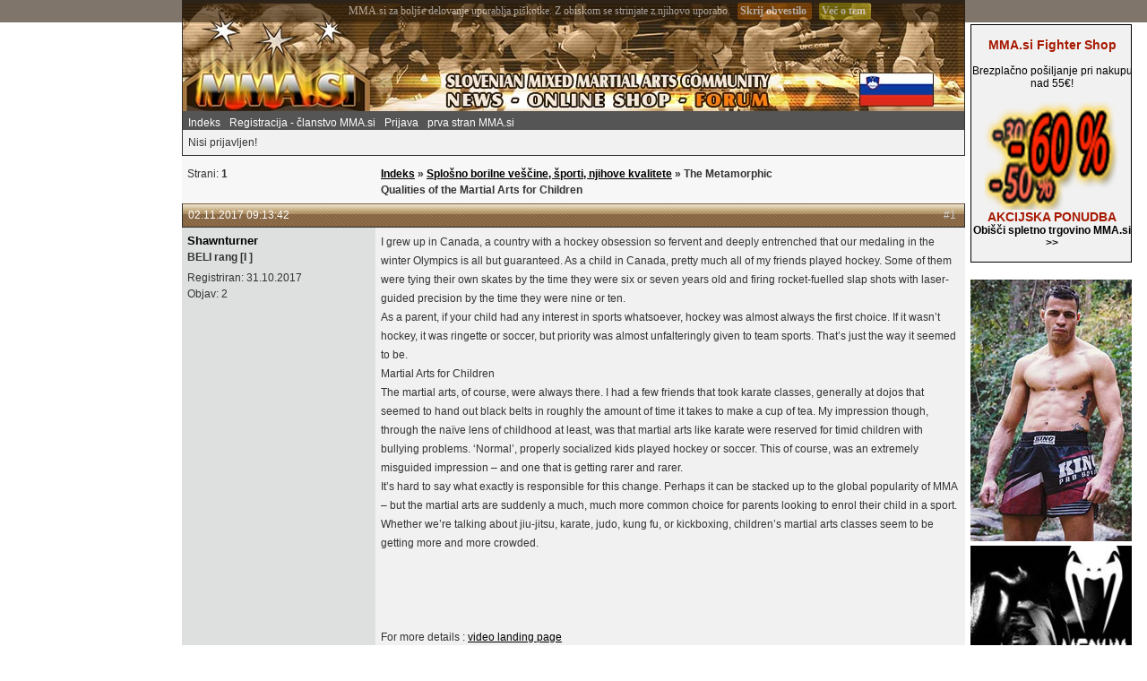

--- FILE ---
content_type: text/html
request_url: http://www.mma.si/forum/viewtopic.php?pid=35243
body_size: 4319
content:
<!DOCTYPE html PUBLIC "-//W3C//DTD XHTML 1.0 Transitional//EN" "http://www.w3.org/TR/xhtml1/DTD/xhtml1-transitional.dtd">

<html xmlns="http://www.w3.org/1999/xhtml" dir="ltr">
<head>
<meta http-equiv="Content-Type" content="text/html; charset=utf-8" />
<title>forum.MMA.si / The Metamorphic Qualities of the Martial Arts for Children Borilni šport veščine, fight borbe tekmovanja klubi Slovenija, oprema za trening UFC rokavice tajski boks</title>
<link rel="stylesheet" type="text/css" href="style/MMA.si - privzeta.css" />
<link rel="alternate" type="application/rss+xml" href="rss.php" title="forum.MMA.si - nove objave" />
<link rel="shortcut icon" href="http://www.mma.si/images/mmasi_banner_url-ikona.png" type="image/x-icon" />
<link href="http://www.mma.si/css/jquery.cookiebar.css" rel="stylesheet" type="text/css" />

<meta http-equiv="description" lang="sl" content="Forum za borilne veščine borilni šport, fight borbe tekmovanja, oprema za trening vadbo UFC majice rokavice tajski boks vreče, BJJ MuayThai MMA klubi Slovenija" />
<meta name="description" lang="sl" content="Forum za borilne veščine borilni šport, fight borbe tekmovanja, oprema za trening priprave, BJJ tajski boks MuayThai MMA UFC klubi Slovenija" />
<meta name="keywords" lang="sl" content="Forum, borilne veščine, borilni šport, forum za borilne veščine, forum za borilni šport, fajter, borbe, tekmovanja, oprema za, trening, kondicija, priprave, sparing, BJJ, tajski boks, Muay, Thai, MMA, UFC, klubi, Slovenija, klubi v Sloveniji, rokavice za, tajski, boks, kick box, boxing, muay thai, krav maga, Karate, Judo, taekwondo, aikido, ponos, giga, Savate, Rokoborba, Kendo, Tai Chi, Kung Fu, Wing Tsun, Ninjitsu, borilna, oprema, boksarska vreča, vreča za boks, borilne veščine, borilni šport, klub, fighter, martial arts, shop, gear, store, equipment, kimono, ščitnik, brazilski, ju, jiu jitsu, K1, Ultimate, Ljubljana, Kranj, Koper, Maribor, Celje, Murska Sobota, novice, spletna trgovina, Herbalife, športna prehrana, proteini, rashguard, parter, K-1, UFC, ultimate fight, freefight, kickbox, wrestling, Sambo, Submission, grappling, klub, ring, knockout, K.O., Cage Fighter, hlačke, hlače, majice, t-shirt, pulover, borba, budo, udarec, Adidas, pride, Affliction, Bad Boy, Twins Special, Venum, Warrior, Fairtex, Shock Doctor, Sports, golenico, genitalije, zobe, največja, izbira, torba, kolebnice, joga, čelada, penasti, TRX, naprava, fokuserji, zaščita, za noge, za roke, fitnes, povoji, dodatki, shadow, kompresijska, zaščitna, za borce, obutev, profesionalna, bandaže, oblačila, tatami, puzzle, blazine, za telovadnico, Hruške, Fokusi, Makivare, piščal, moda" />
</head>
    <script type="text/javascript" src="http://ajax.googleapis.com/ajax/libs/jquery/1.4.2/jquery.min.js"></script>
    <script type="text/JavaScript" src="http://www.mma.si/skripte/jquery.cookiebar.js"></script>
    <script type="text/javascript">$(document).ready(function(){
        $.cookieBar();
    });</script>
<body>
  
<!--facebook integration -->
<div id="fb-root"></div>
<script type="text/javascript">(function(d, s, id) {
  var js, fjs = d.getElementsByTagName(s)[0];
  if (d.getElementById(id)) return;
  js = d.createElement(s); js.id = id;
  js.src = "//connect.facebook.net/sl_SI/all.js#xfbml=1";
  fjs.parentNode.insertBefore(js, fjs);
}(document, 'script', 'facebook-jssdk'));</script>

<div id="punwrap">
<iframe title="akcijska ponudba" frameborder="0" scrolling="auto" height="100%" src="http://www.mma.si/salgo_forum.php" style="position:absolute; margin-left:880px; top:5px; height:2400px; width:180px;text-align:center;">akcijska ponudba</iframe>

<div id="punviewtopic" class="pun">

<div id="brdheader" class="block">
	<div class="box">
		<div id="brdtitle" class="inbox">
			<h1><span>forum.MMA.si</span></h1>
			<p><span>Borilne veščine, borilni šport, trening, fight tekmovanja, oprema za borce</span></p>
		</div>
		<div id="brdmenu" class="inbox">
			<ul>
				<li id="navindex"><a href="index.php" >Indeks</a></li>
				<li id="navregister"><a href="register.php">Registracija - članstvo MMA.si</a></li>
				<li id="navlogin"><a href="login.php">Prijava</a></li>
				<li id="navfplink"><a href="http://www.mma.si">prva stran MMA.si</a></li>
			</ul>
		</div>
		<div id="brdwelcome" class="inbox">
			<p>Nisi prijavljen!</p>
		</div>
	</div>
</div>



<div class="linkst">
	<div class="inbox">
		<p class="pagelink conl">Strani: <strong>1</strong></p>
		<p class="postlink conr">&nbsp;</p>
		<ul><li><a href="index.php">Indeks</a></li><li>&nbsp;&raquo;&nbsp;<a href="viewforum.php?id=34">Splošno borilne veščine, športi, njihove kvalitete</a></li><li>&nbsp;&raquo;&nbsp;The Metamorphic Qualities of the Martial Arts for Children</li></ul>
		<div class="clearer"></div>
	</div>
</div>

<div id="p35243" class="blockpost rowodd firstpost">
	<h2><span><span class="conr">#1&nbsp;</span><a href="viewtopic.php?pid=35243#p35243">02.11.2017 09:13:42</a></span></h2>
	<div class="box">
		<div class="inbox">
			<div class="postleft">
				<dl>
					<dt><strong><a href="profile.php?id=19299">Shawnturner</a></strong></dt>
					<dd class="usertitle"><strong>BELI rang [I ]</strong></dd>
					<dd class="postavatar"></dd>
					<dd>Registriran: 31.10.2017</dd>
					<dd>Objav: 2</dd>
				</dl>
			</div>
			<div class="postright">
				<h3>The Metamorphic Qualities of the Martial Arts for Children</h3>
				<div class="postmsg">
					<p>I grew up in Canada, a country with a hockey obsession so fervent and deeply entrenched that our medaling in the winter Olympics is all but guaranteed. As a child in Canada, pretty much all of my friends played hockey. Some of them were tying their own skates by the time they were six or seven years old and firing rocket-fuelled slap shots with laser-guided precision by the time they were nine or ten.<br />As a parent, if your child had any interest in sports whatsoever, hockey was almost always the first choice. If it wasn’t hockey, it was ringette or soccer, but priority was almost unfalteringly given to team sports. That’s just the way it seemed to be.<br />Martial Arts for Children<br />The martial arts, of course, were always there. I had a few friends that took karate classes, generally at dojos that seemed to hand out black belts in roughly the amount of time it takes to make a cup of tea. My impression though, through the naïve lens of childhood at least, was that martial arts like karate were reserved for timid children with bullying problems. ‘Normal’, properly socialized kids played hockey or soccer. This of course, was an extremely misguided impression – and one that is getting rarer and rarer.<br />It’s hard to say what exactly is responsible for this change. Perhaps it can be stacked up to the global popularity of MMA – but the martial arts are suddenly a much, much more common choice for parents looking to enrol their child in a sport. Whether we’re talking about jiu-jitsu, karate, judo, kung fu, or kickboxing, children’s martial arts classes seem to be getting more and more crowded.<br /><br /><br /><br /><br />For more details : <a href="https://blog.advids.co/20-awesome-landing-page-video-explainer-examples-from-high-conversion-websites/" target="_blank">video landing page</a></p>
				</div>
			</div>
			<div class="clearer"></div>
			<div class="postfootleft"><p>Odsoten</p></div>
			<div class="postfootright"><div>&nbsp;</div></div>
		</div>
	</div>
</div>

<div class="postlinksb">
	<div class="inbox">
		<p class="postlink conr">&nbsp;</p>
		<p class="pagelink conl">Strani: <strong>1</strong></p>
		<ul><li><a href="index.php">Indeks</a></li><li>&nbsp;&raquo;&nbsp;<a href="viewforum.php?id=34">Splošno borilne veščine, športi, njihove kvalitete</a></li><li>&nbsp;&raquo;&nbsp;The Metamorphic Qualities of the Martial Arts for Children</li></ul>
		<div class="clearer"></div>
	</div>
</div>

<div id="brdfooter" class="block">
	<h2><span>Noga deske</span></h2>
	<div class="box">
		<div class="inbox">

			<div class="conl">
				<form id="qjump" method="get" action="viewforum.php">
					<div><label>Pojdi na
					<br /><select name="id" onchange="window.location=('viewforum.php?id='+this.options[this.selectedIndex].value)">
						<optgroup label="Borilne veščine, borci, intervjuji">
							<option value="2">MMA, Free Fighting</option>
							<option value="8">Jiu-Jitsu, Judo, Rokoborba, Sambo, Submission Grappling - Fighting, ipd.</option>
							<option value="5">Boks, Kickbox, Karate, Tajski boks, Savate, Taekwondo, ipd.</option>
							<option value="6">Aikido, Kendo, Tai Chi</option>
							<option value="9">Kung-Fu, Wing-Tsun, Ninjitsu</option>
							<option value="25">ostali borilni stili + samoobramba splošno</option>
						</optgroup>
						<optgroup label="Tekmovanja, dogodkli, srečanja, prireditve, seminarji pri nas in v tujini">
							<option value="7">Slovenija</option>
						</optgroup>
						<optgroup label="splošno">
							<option value="34" selected="selected">Splošno borilne veščine, športi, njihove kvalitete</option>
							<option value="43">trening in priprava</option>
							<option value="16">prehrana in dodatki</option>
							<option value="14">oprema in pripomočki</option>
						</optgroup>
						<optgroup label="ostalo">
							<option value="28">mali oglasi</option>
							<option value="44">Klubi po Sloveniji</option>
					</optgroup>
					</select>
					<input type="submit" value="Pojdi" accesskey="g" />
					</label></div>
				</form>
			</div>
  <div id="fblike">
    <a href="http://www.facebook.com/MMA.si.borilna.oprema.oblacila.kranj" target="_blank" >
        <span id="co1py">MMA.si na Facebooku </span>
        <script type="text/javascript" language="javascript">
                // <![CDATA[
                document.write('<div class="fb-like conr" data-href="http://www.facebook.com/MMA.si.borilna.oprema.oblacila.kranj" data-send="true" data-width="385" data-show-faces="true"></div>');
                // ]]>
        </script>
    </a>
  </div>      
      
			<div class="clearer"></div>

		</div>
         
	</div>

</div>

<!-- google stat -->

<script type="text/javascript">

  var _gaq = _gaq || [];
  _gaq.push(['_setAccount', 'UA-38391074-1']);
  _gaq.push(['_setDomainName', 'mma.si']);
  _gaq.push(['_trackPageview']);

  (function() {
    var ga = document.createElement('script'); ga.type = 'text/javascript'; ga.async = true;
    ga.src = ('https:' == document.location.protocol ? 'https://ssl' : 'http://www') + '.google-analytics.com/ga.js';
    var s = document.getElementsByTagName('script')[0]; s.parentNode.insertBefore(ga, s);
  })();

</script>

</div>
</div>

</body>
</html>


--- FILE ---
content_type: text/html
request_url: http://www.mma.si/salgo_forum.php
body_size: 1126
content:
<!DOCTYPE html PUBLIC "-//W3C//DTD XHTML 1.0 Transitional//EN" "http://www.w3.org/TR/xhtml1/DTD/xhtml1-transitional.dtd">
<html xmlns="http://www.w3.org/1999/xhtml" lang="sl">
    <head>
        <title>MMA Borilna Oprema za borilne veščine športe FighterShop trgovina</title>	
        <meta http-equiv="content-type" content="text/xml; charset=utf-8" />
        <style type="text/css">
            * {
                margin:0;
                padding:0;
            }
            body {
                font-size:12px;
                text-align:center;
                margin-top:22px;
                font-family:Verdana, Arial, Helvetica, sans-serif;
                overflow:hidden;
                background-color:transparent;
                height:100%;
                z-index:9999;
            }
            .holder{
                background-color:#F1F1F1;
                border:1px solid black;
            }
            .holder_body{
/*                margin-left:5px;*/
                width:180px;
            }
            .holder_body_title{
                font-weight:bold;
                font-size:14px;
                color: #A71902;    
            }
            .salgo_forum{
                min-height:2100px !important;
/*                height: 100%;*/
                width:180px !important;
                background-color:transparent  !important; 
/*                position: absolute;*/
            }

            a, a:active, a:visited {
                color:#000000;
                text-decoration:none; 
            }
            img {
                border:0;
            }
            .button{
                font-weight:bold;
                text-align:right;
            }
            ul { 
                text-align:left;
                list-style-type:none;
            }
            ul li{ 
                margin-bottom:3px;
                text-align:justify;
            }
        </style>
    </head>

    <body>

        <div class="holder">
            <div class="holder_body">
                <br />

                <a target="_blank" href="http://www.mma.si/si/shop/1" title="Borilna Oprema za borilne veščine športe Fighter Shop trgovina">
                    <p class="holder_body_title">MMA.si Fighter Shop</p>
                    <br />Brezplačno pošiljanje pri nakupu nad 55€!
                </a>

                <br /> <br />


                <a target="_blank" href="http://www.mma.si/si/akcija" title="Akcija razprodaja borilne opreme za borilne veščine športe Fight Gear">
                    <img border="0"  alt="Akcija razprodaja borilne opreme za borilne veščine športe Fight Gear" title="Akcija razprodaja borilne opreme za borilne veščine športe Fight Gear" src="http://www.mma.si/images/news_thumb/akcija.png"/>
                    <font class="holder_body_title">AKCIJSKA PONUDBA</font> <br />
                    <strong>Obišči spletno trgovino MMA.si >></strong>
                </a>
                <br />	<br />	  

            </div>
        </div>

        <br />

        <iframe class="salgo_forum" frameborder="0" height="100%" title="akcijska ponudba" src="/salgo.php">akcijska ponudba</iframe>

    </body>
</html>

--- FILE ---
content_type: text/html
request_url: http://www.mma.si/salgo.php
body_size: 915
content:
<!DOCTYPE html PUBLIC "-//W3C//DTD XHTML 1.0 Transitional//EN" "http://www.w3.org/TR/xhtml1/DTD/xhtml1-transitional.dtd">
<html xmlns="http://www.w3.org/1999/xhtml" lang="sl">
    <head>
        <title>MMA Borilna Oprema za borilne veščine športe FightShop trgovina</title>	
        <meta http-equiv="content-type" content="text/xml; charset=utf-8" />
        <style type="text/css">
            * {
                margin:0;
                padding:0;
            }
            body {
                font-size:10px;
                text-align:center;
                margin:0;
                font-family:Verdana, Arial, Helvetica, sans-serif;
                overflow:hidden;
                background-color:transparent;
                height: 100%;
            }
            img{
                max-width: 180px;
                border:0 !important;
                padding-top:5px;
            }
        </style>
    </head>
    <body>
        
        <!--        <a target="_blank" href="https://www.facebook.com/MMA.si.borilna.oprema.oblacila.kranj/" title="NAGRADNA IGRA MMA.si">
			<img  alt="NAGRADNA IGRA MMA.si" title="NAGRADNA IGRA MMA.si" src="http://www.mma.si/images/spletna_trgovina/salgo/novoletna-nagradna-igra-2017.jpg"/>
		</a>
        -->

        
        <a target="_blank" href="http://www.mma.si/si/shop_iskanje/King/0/zaloga/desc" title="King Pro oprema za Kickboxing, tajski K1 kik boks, Muay Thai">
            <img alt="King oprema za Kickboxing, tajski K1 kik boks, Muay Thai" title="King Pro oprema za Kickboxing, tajski K1 kik boks, Muay Thai" src="http://www.mma.si/images/spletna_trgovina/salgo/KingPro_Boxing_Trunks_180x292.jpg"/>
        </a>
                <a target="_blank" href="http://www.mma.si/si/shop_proizvajalec/9" title="Venum Fight Gear oprema hlačke majice za MMA, Kickbox, Boks, BJJ, MT">
		<img  alt="Venum oprema za MMA, Kickbox, Boks, BJJ, MT" title="Venum Fight Gear oprema hlačke majice za MMA, Kickbox, Boks, BJJ, MT" src="http://www.mma.si/images/spletna_trgovina/venum/venum_fighter_salgo2012.jpg"/>
		</a>
  
                <a target="_blank" href="http://www.mma.si/si/shop_proizvajalec/9" title="Venum Fight Gear oprema hlačke majice za MMA, Kickbox, Boks, BJJ, MT">
		<img  alt="Venum oprema za MMA, Kickbox, Boks, BJJ, MT" title="Venum Fight Gear oprema hlačke majice za MMA, Kickbox, Boks, BJJ, MT" src="http://www.mma.si/images/spletna_trgovina/salgo/Venum-fighters-Elite-20140826.jpg"/>
		</a>
  
                <a target="_blank" href="http://www.mma.si/si/shop_proizvajalec/9" title="Venum Fight Gear oprema hlačke majice za MMA, Kickbox, Boks, BJJ, MT">
		<img  alt="Venum oprema za MMA, Kickbox, Boks, BJJ, MT" title="Venum Fight Gear oprema hlačke majice za MMA, Kickbox, Boks, BJJ, MT" src="http://www.mma.si/images/spletna_trgovina/salgo/Venum-fighters-Elite2-20140826.jpg"/>
		</a>
  
    </body>
</html>

--- FILE ---
content_type: text/css
request_url: http://www.mma.si/css/jquery.cookiebar.css
body_size: 535
content:
#cookie-bar {
    background: none repeat scroll 0 0 #2b1a07;
    color: #eeeeee;
    font-size: 12px;
    line-height: 19px;
    padding: 3px 0;
    text-align: center;
}
#cookie-bar.fixed {
    position:absolute;
    top:0;
    left:0;
    width:100%;
    z-index: 9999999;

    /* transparancy */
    -ms-filter: "progid:DXImageTransform.Microsoft.Alpha(Opacity=60)"; /* IE 8 */
    filter: alpha(opacity=60); /* IE 5-7 */
    -moz-opacity: 0.6; /* Netscape */
    -khtml-opacity: 0.6; /* Safari 1.x */
    opacity: 0.6; /* Good browsers */
}
#cookie-bar.fixed.bottom {bottom:0; top:auto;}
#cookie-bar p {
    margin:0;
    padding: 0 0 0 80px;
    text-align: center;
}
#cookie-bar a {color:#ffffff; display:inline-block; border-radius:3px; text-decoration:none; padding:0 6px; margin-left:8px;}
#cookie-bar .cb-enable {
    background:#994C00;
    padding-left: 3px;
    font-weight: bold;
}
#cookie-bar .cb-enable:hover {background:#C96100;}
#cookie-bar .cb-disable {background:#990000;}
#cookie-bar .cb-disable:hover {background:#bb0000;}
#cookie-bar .cb-policy {
    background:#938700;
    padding-left: 3px;
    font-weight: bold;
}
#cookie-bar .cb-policy:hover {background:#BCAC00;}

--- FILE ---
content_type: text/css
request_url: http://www.mma.si/forum/style/imports/base.css
body_size: 3662
content:
/****************************************************************/
/* 1. INITIAL SETTINGS */
/****************************************************************/

.pun TABLE, .pun DIV, .pun FORM, .pun P, .pun H1, .pun H2, .pun H3,
.pun H4, .pun PRE, .pun BLOCKQUOTE, .pun UL, .pun OL, .pun LI, .pun DL,
.pun DT, .pun DD, .pun TH, .pun TD, .pun FIELDSET, .pun IMG {
	MARGIN: 0px;
	PADDING: 0px;
	FONT-WEIGHT: normal;
	LIST-STYLE: none;
}

.pun IMG {BORDER: none}

.pun INPUT, .pun SELECT, .pun TEXTAREA, .pun OPTGROUP {MARGIN: 0}

/****************************************************************/
/* 2. STRUCTURAL SETTINGS - VERY IMPORTANT - DO NOT CHANGE */
/****************************************************************/

/* 2.1 Clearing floats and invisible items */
.pun .clearer, .pun .nosize {
	HEIGHT: 0;
	WIDTH: 0;
	LINE-HEIGHT: 0;
	FONT-SIZE: 0;
	OVERFLOW: hidden
}

.pun .clearer, .pun .clearb {CLEAR: both}
.pun .nosize {POSITION: absolute; LEFT: -10000px}

/* 2.2 Overflow settings for posts */

DIV.blockpost DIV.box, DIV.postleft, DIV.postsignature, DIV.postmsg {OVERFLOW: hidden}

/****************************************************************/
/* 3. BUG FIXES - VERY IMPORTANT - DO NOT CHANGE */
/****************************************************************/

/* 3.1 This attempts to eliminate rounding errors in Gecko browsers. */

DIV>DIV>DIV.postfootleft, DIV>DIV>DIV.postfootright {PADDING-TOP: 1px; MARGIN-TOP: -1px}

/* 3.2 This is only visible to IE6 Windows and cures various bugs. Do not alter comments */

/* Begin IE6Win Fix \*/
* HTML .inbox, * HTML .inform, * HTML .pun, * HTML .intd, * HTML .tclcon {HEIGHT: 1px}
* HTML .inbox DIV.postmsg {WIDTH: 98%}
/* End of IE6Win Fix */

/* 3.3 This is the equivelant of 3.2 but for IE7. It is visible to other browsers
but does no harm */

/*Begin IE7Win Fix */
.pun, .pun .inbox, .pun .inform, .pun .intd, .pun .tclcon {min-height: 1px}
/* End of IE7Win Fix */

/****************************************************************/
/* 4. HIDDEN ELEMENTS */
/****************************************************************/

/* These are hidden in normal display. Add comments to make them visible */

#brdfooter H2, #brdstats H2, #brdstats .conl DT, #brdstats .conr DT,
#modcontrols DT, #searchlinks DT, DIV.postright H3 {
	POSITION: absolute;
	DISPLAY: block;
	OVERFLOW: hidden;
	WIDTH: 1em;
	LEFT: -999em
}

/****************************************************************/
/* 5. BOX CONTAINERS AND FLOATS */
/****************************************************************/

/* 5.1. Setup all left and right content using floats. */  

.conr {
	FLOAT: right;
	TEXT-ALIGN: right;
	CLEAR: right;
	WIDTH: 45%
}

.conl {
	FLOAT: left;
	WIDTH: 55%;
	OVERFLOW: hidden;
	WHITE-SPACE: nowrap
}

LABEL.conl {
	WIDTH: auto;
	OVERFLOW: visible;
	MARGIN-RIGHT: 10px
}

/* 5.2 Set up page numbering and posts links */

DIV.linkst .conl, DIV.linksb .conl, DIV.postlinksb .conl {WIDTH:18em}

DIV.linkst .conr, DIV.linksb .conr, DIV.postlinksb .conr {WIDTH:16em}

FORM DIV.linksb .conr {WIDTH: 32em}

/* 5.3 Keep breadcrumbs from shifting to the right when wrapping */

.linkst UL, linksb UL, .postlinksb UL {MARGIN-LEFT: 18em}

/* 5.4 Settings for Profile and Admin interface.*/

DIV.block2col {PADDING-BOTTOM: 1px}

DIV.block2col DIV.blockform, DIV.block2col DIV.block, #viewprofile DD {MARGIN-LEFT: 14em}

DIV.blockmenu, #viewprofile DT {
	FLOAT:left;
	WIDTH: 13em
}

#profileavatar IMG {
	FLOAT: right;
	MARGIN-LEFT: 1em
}

#viewprofile DL {FLOAT: left; WIDTH: 100%; OVERFLOW: hidden}

/****************************************************************/
/* 6. TABLE SETUP */
/****************************************************************/

/* 6.1 Table Basic Setup */

.pun TABLE {WIDTH: 100%}

/* 6.2 Fixed Table Setup */

#punindex TABLE, #vf TABLE {TABLE-LAYOUT: fixed}

.tcl {TEXT-ALIGN: left; WIDTH: 50%}

.tc2, .tc3, .tcmod {WIDTH: 9%; TEXT-ALIGN: center}

.tcr {WIDTH: 32%; TEXT-ALIGN: left}

#punsearch #vf .tcl, #punmoderate #vf .tcl {WIDTH: 41%}

#punsearch #vf .tc2 {WIDTH: 18%; TEXT-ALIGN: left}

.tcl, .tcr {OVERFLOW: HIDDEN}

/* 6.3 Other Table Setup */

#users1 .tcl {WIDTH: 28%}

#users1 .tcr {WIDTH: 15%}

#users1 .tc2 {WIDTH: 16%; TEXT-ALIGN: left}

#users1 .tc3 {WIDTH: 6%; TEXT-ALIGN: center}

#debug .tcr {WIDTH: 85%; WHITE-SPACE: normal}

#punindex TD.tcr SPAN.byuser {DISPLAY: block}

/****************************************************************/
/* 7. VIEWTOPIC SETUP */
/****************************************************************/

/* 7.1 This is the basic structure. */

DIV.postleft, DIV.postfootleft {
	FLOAT:left;
	WIDTH: 18em;
	OVERFLOW: hidden;
	POSITION: relative;
}
	
DIV.postright, DIV.postfootright {
	BORDER-LEFT-WIDTH: 18em;
	BORDER-LEFT-STYLE: solid
}

DIV.postfootright, P.multidelete {TEXT-ALIGN: right}

DIV.blockpost>DIV>DIV.inbox {PADDING-BOTTOM: 1px}

/* 7.3 This is the div which actually contains the post and is inside .postright */

DIV.postmsg {WIDTH:100%;}
/* 7.4 These items control overflow and scrolling within posts. */

DIV.incqbox {WIDTH: 100%; OVERFLOW: hidden}
DIV.scrollbox {WIDTH: 100%; OVERFLOW: auto}
IMG.postimg {max-width: 100%}
A .postimg {max-width: 100%}

/* 7.5 Turn off the poster information column for preview */

#postpreview DIV.postright {BORDER-LEFT: none}

/* 7.6 Create the horizontal line above signatures */

DIV.postsignature HR {
	MARGIN-LEFT: 0px;
	WIDTH: 200px;
	TEXT-ALIGN: left;
	HEIGHT: 1px;
	BORDER:none
}

/* 7.7 Maximum height for search results as posts. Position go to post link */

DIV.searchposts DIV.postmsg {HEIGHT: 8em}
DIV.searchposts DD P {PADDING-TOP: 3em}

/* 7.8 Class for bbcode [u] */

SPAN.bbu {TEXT-DECORATION: underline}

/****************************************************************/
/* 8. LISTS SPECIAL SETTINGS */
/****************************************************************/

/* 8.1 Horizontal display of online list, main navigation menu and breadcrumbs */

#onlinelist DD, #onlinelist DT, #brdmenu LI, DIV.linkst LI, DIV.linksb LI, DIV.postlinksb LI,
DIV.postfootright LI, UL.bblinks LI {
	DISPLAY: inline;
	HEIGHT: 0
}

/* 8.2 Turn on square icon for posterror list */

#posterror UL LI {LIST-STYLE: square inside}

/* 8.3 Right alignment of descriptions in ordinary member view of other members profiles */

#viewprofile DT {TEXT-ALIGN: right}

/****************************************************************/
/* 9. FORM SETTINGS */
/****************************************************************/

/* 9.1 Makes textareas and long text inputs shrink with page */

DIV.txtarea {WIDTH: 75%}

DIV.txtarea TEXTAREA, INPUT.longinput {WIDTH: 100%}

.pun LABEL {DISPLAY: block}

#qjump SELECT {WIDTH: 50%}

/****************************************************************/
/* 10. HELP FILES AND MISC. */
/****************************************************************/

/* 10.1 Put some space between sections of the help file */

#helpfile H2 {MARGIN-TOP: 12px}

/* 10.2 Internal padding */

#helpfile DIV.box {PADDING: 10px}

/* 10.3 Other templates */

#punredirect DIV.block, #punmaint DIV.block {MARGIN: 50px 20% 12px 20%}


/* MMA.si customs */

#brdtitle { /* DELETE THIS IF YOU DON'T WANT A LOGO */
	background-repeat: no-repeat !important;
	padding-left: 120px;
	height:114px;
	background: url(../../img/Kontrast/mmasiforum.jpg);
}

#brdtitle H1, #brdtitle p { display:none; }

/* Facebook FB like  */

#fblike iframe {
    height: 65px !important;
    position: relative!important;
}

#co1py {
	float:left;
	text-align:left;
	color:#3B5999;
	font-size:11px;
        font-weight:bold;
}
#co1py a{
	color:#3B5999;
	text-decoration:none;
}


/* ikona home */

#mmaHome {
	margin-left:883px;
	position:absolute;
	top:71px;
}
#mmaHome img{
  border:0;
  margin-left:515px;
}

/****************************************************************/
/*#########################################################*/
/*###########... Begin Easy_Visual_BBCode ...   ###########*/
/*#########################################################*/
/****************************************************************/
.bbtitel  { color: #666; font-size: 11px; font-family: Verdana, Arial, Helvetica, sans-serif; font-weight: bold; border-bottom: 1px solid #ccc }
#bbtoolbar { text-align: center; margin-top: 5px; padding: 3px 6px; position: relative; width: auto; height: 20px; border: solid 1px #ccc }
#bbtoolbar2 { text-align: center; margin-top: 1px; padding: 3px 6px; position: relative; width: auto; height: 20px; border: solid 1px #ccc }
div.bbcode { text-align: center; margin-top: 5px; padding: 3px 3px 5px; width: auto; height: auto; border: solid 1px #ccc }
img.bbcode { cursor: pointer; margin-right: 2px; padding: 2px 3px }
img.bbcode:hover { background-color: #e4e4e4; cursor: pointer; margin-right: 2px; padding: 2px 3px }
img.spacer { margin-bottom: 1px; margin-left: -2px }
#bbmovies  { text-align: center; display: none; margin-top: 4px; padding: 5px 6px; width: auto; height: auto; overflow: hidden; border: solid 1px #ccc }
img.vid_spacer { margin-bottom: 2px; margin-left: -2px }
#bbmovies_divider { color: #ccc; background-color: #ccc; margin-top: 5px; margin-bottom: 5px; width: 100%; height: 1px; border: 0 }
#bbsmiley  { text-align: center; display: none; margin-top: 4px; padding: 0px 3px; width: auto; height: auto; max-height: 200px; overflow: auto; border: solid 1px #ccc }
#bbsmiley IMG { margin: 1px }
/****************************************************************/
/*********** overwrites the base textarea settings **************/
/* The width of the whole commentsarea */
DIV.txtarea   { width: 85% }
/****  The Textarea ****/
DIV.txtarea TEXTAREA { margin-top: 5px; margin-bottom: 5px; width: 100%; height: 350px }
/****************************************************************/
/************ Post Styling ***************************************/
.bbcenter { text-align: center }
.bbleft { text-align: left }
.bbright { text-align: right }
span.bbs { text-decoration: line-through }
div.postmsg HR { color: #cccccc; background-color: #cccccc; text-align: center; height: 1px; border: none; align=center: 80%  }
div.postmsg ol, div.postmsg ul { margin-left: 40px }
div.postmsg li { margin-left: 40px; padding: 0 }
div.postmsg ol li { list-style-type: decimal; margin: 0 }
div.postmsg ul li { list-style-type: disc; margin: 0 }
div.bbvideo { text-align: center; margin-top: 10px; margin-bottom: 10px; padding: 0 }
/****************************************************************/
/*##########################################################*/
/*##########################################################*/

/* quick post shortic by cako*/
DIV.txtarea TEXTAREA.shortic { margin-top: -25px; margin-bottom: -45px; width: 93%; height: 87px }
DIV.txtarea input.shortic1 { margin-left: 667px; padding: 0 17px 0 17px }

/**** POLL STYLE ****/
p.poll_info {
text-align: center;
clear: left;
margin: 7px;
}
div.poll_question {
float: left;
clear: both;
text-align: right;
width: 39%;
margin: 0.3em;
height: 1.2em;
}
div.poll_result,div.poll_result_yesno {
float: left;
text-align: left;
width: 45%;
margin: 0.3em;
padding: 0;
height: 2.0em;
line-height: 1.2em;
}
	div.poll_result_yesno {
	width: 31%;
	margin-right: -1.5em;
	}
img.poll_bar {
border-right: 2px solid #0066B9; /* teinte plus fonc� que la couleur principale du forum */
background-color: #006FC9; /* Couleur principale du forum */
height: 1.2em;
margin: 0;
}


--- FILE ---
content_type: text/css
request_url: http://www.mma.si/forum/style/imports/Kontrast_cs.css
body_size: 1523
content:
/****************************************************************/
/* 1. BACKGROUND AND TEXT COLOURS */
/****************************************************************/

/* 1.1 Default background colour and text colour */

BODY {BACKGROUND-COLOR: #FFF}

.pun {COLOR: #333}

DIV.box, .pun BLOCKQUOTE, DIV.codebox, #adminconsole FIELDSET TH, .rowodd, .roweven {BACKGROUND-COLOR: #F1F1F1}
#adminconsole TD, #adminconsole TH {BORDER-COLOR: #F1F1F1}

/* 1. 2 Darker background colours */

TD.tc2, TD.tc3, TD.tcmod, #postpreview, #viewprofile DD, DIV.forminfo,
#adminconsole FIELDSET TD, DIV.blockmenu DIV.box, #adstats DD {BACKGROUND-COLOR: #DEDFDF}

/* 1.3 Main headers and navigation bar background and text colour */

.pun H2, #brdmenu {BACKGROUND-COLOR: #555; COLOR: #FFF}
.pun H2 {BACKGROUND: #555 url(../../img/Kontrast/bg-barre.gif);border-left: 1px solid #333;border-right: 1px solid #333}

/* 1.4 Table header rows */

.pun TH {BACKGROUND-COLOR: #D1D1D1}

/* 1.5 Fieldset legend text colour */

.pun LEGEND {COLOR: #000}

/* 1.6 Highlighted text for various items */

.pun DIV.blockmenu LI.isactive A, #posterror LI STRONG {COLOR: #333}

/****************************************************************/
/* 2. POST BACKGROUNDS AND TEXT */
/****************************************************************/

/* 2.1 This is the setup for posts. */

DIV.blockpost DIV.box, DIV.postright, DIV.postfootright {BACKGROUND-COLOR: #F1F1F1}
DIV.postright, DIV.postfootright {BORDER-LEFT-COLOR: #DEDFDF}
DIV.postleft, DIV.postfootleft, DIV.blockpost LABEL {BACKGROUND-COLOR: #DEDFDF}

/* 2.2 Background for post headers and text colour for post numbers in viewtopic */

DIV.blockpost H2 {BACKGROUND-COLOR: #555}
DIV.blockpost H2 SPAN.conr {COLOR: #CCC}

/* 2.3 This is the line above the signature in posts. Colour and background should be the same */

.pun HR {BACKGROUND-COLOR: #333; COLOR: #333}

/****************************************************************/
/* 3. BORDER COLOURS */
/****************************************************************/

/* 3.1 All external borders */

DIV.box {BORDER-COLOR: #333}

/* 3.2 Makes the top border of posts match the colour used for post headers */

/*DIV.blockpost DIV.box {BORDER-COLOR: #006fC9 #0066B9 #0066B9}*/
DIV.blockpost DIV.box {BORDER:0;BORDER-TOP:1px solid #333}

/* 3.3 Table internal borders. By default TH is same as background so border is invisible */

.pun TD {BORDER-COLOR: #CCC}
.pun TH {BORDER-COLOR: #D1D1D1}

/* 3.4 Creates the inset border for quote boxes, code boxes and form info boxes */

.pun BLOCKQUOTE, DIV.codebox, DIV.forminfo, DIV.blockpost LABEL {BORDER-COLOR: #ACA899 #FFF #FFF #ACA899}

/* 3.5 Gecko's default fieldset borders are really nasty so this gives them a colour
without interferring with IE's rather nice default */

.pun DIV>FIELDSET {BORDER-COLOR: #ACA899}

/****************************************************************/
/* 4. LINK COLOURS */
/****************************************************************/

/* 4.1 This is the default for all links */

.pun A:link, .pun A:visited {COLOR: #000}
.pun A:hover {COLOR: #333}

/* 4.2 This is the colour for links in header rows and the navigation bar */

.pun H2 A:link, .pun H2 A:visited, #brdmenu A:link, #brdmenu A:visited {COLOR: #FFF}
.pun H2 A:hover, #brdmenu A:hover {COLOR: #FFF}

/* 4.3 This is for closed topics and "hot" links */

LI.postreport A:link, LI.postreport A:visited, TR.iclosed TD.tcl A:link, TR.iclosed TD.tcl A:visited {COLOR: #888}
LI.postreport A:hover, TR.iclosed TD.tcl A:hover {COLOR: #AAA}
LI.maintenancelink A:link, LI.maintenancelink A:visited {COLOR: #B42000}
LI.maintenancelink A:hover {COLOR: #B42000}

/****************************************************************/
/* 5. POST STATUS INDICATORS */
/****************************************************************/

/* These are the post status indicators which appear at the left of some tables. 
.inew = new posts, .iredirect = redirect forums, .iclosed = closed topics and
.isticky = sticky topics. The default is "icon". By default only .inew is different.*/

DIV.icon {/*BORDER-COLOR: #E6E6E6 #DEDEDE #DADADA #E2E2E2*/BACKGROUND: url(../../img/Kontrast/nonew.gif);}
/*TR.iredirect DIV.icon {BORDER-COLOR: #F1F1F1 #F1F1F1 #F1F1F1 #F1F1F1}*/
DIV.inew {/*BORDER-COLOR: #0080D7 #0065C0 #0058B3 #0072CA*/BACKGROUND: url(../../img/Kontrast/new.gif)}

/****************************************************************/
/* 6. EXTRAS */
/****************************************************************/

#punwrap {

}
.pun {

}
#brdtitle { /* DELETE THIS IF YOU DON'T WANT A LOGO */

}
#brdfooter {

}
#brdmenu A:hover {
color:#E7841F !important
}